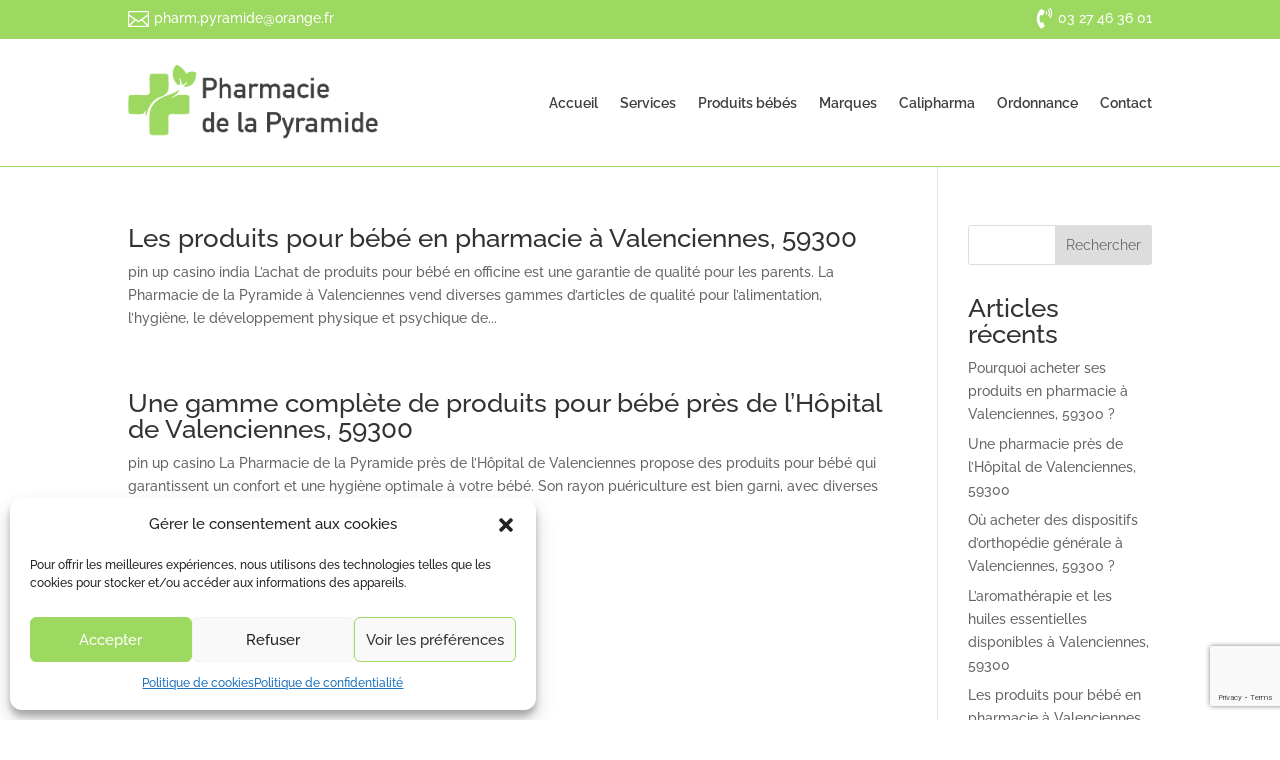

--- FILE ---
content_type: text/html; charset=utf-8
request_url: https://www.google.com/recaptcha/api2/anchor?ar=1&k=6LevdyEfAAAAAD1BD4VNfhecK2ep8565XkviX1_c&co=aHR0cHM6Ly93d3cucGhhcm1hLXB5cmFtaWRlLXZhbGVuY2llbm5lcy5mcjo0NDM.&hl=en&v=N67nZn4AqZkNcbeMu4prBgzg&size=invisible&anchor-ms=20000&execute-ms=30000&cb=vb7t18tk133c
body_size: 48610
content:
<!DOCTYPE HTML><html dir="ltr" lang="en"><head><meta http-equiv="Content-Type" content="text/html; charset=UTF-8">
<meta http-equiv="X-UA-Compatible" content="IE=edge">
<title>reCAPTCHA</title>
<style type="text/css">
/* cyrillic-ext */
@font-face {
  font-family: 'Roboto';
  font-style: normal;
  font-weight: 400;
  font-stretch: 100%;
  src: url(//fonts.gstatic.com/s/roboto/v48/KFO7CnqEu92Fr1ME7kSn66aGLdTylUAMa3GUBHMdazTgWw.woff2) format('woff2');
  unicode-range: U+0460-052F, U+1C80-1C8A, U+20B4, U+2DE0-2DFF, U+A640-A69F, U+FE2E-FE2F;
}
/* cyrillic */
@font-face {
  font-family: 'Roboto';
  font-style: normal;
  font-weight: 400;
  font-stretch: 100%;
  src: url(//fonts.gstatic.com/s/roboto/v48/KFO7CnqEu92Fr1ME7kSn66aGLdTylUAMa3iUBHMdazTgWw.woff2) format('woff2');
  unicode-range: U+0301, U+0400-045F, U+0490-0491, U+04B0-04B1, U+2116;
}
/* greek-ext */
@font-face {
  font-family: 'Roboto';
  font-style: normal;
  font-weight: 400;
  font-stretch: 100%;
  src: url(//fonts.gstatic.com/s/roboto/v48/KFO7CnqEu92Fr1ME7kSn66aGLdTylUAMa3CUBHMdazTgWw.woff2) format('woff2');
  unicode-range: U+1F00-1FFF;
}
/* greek */
@font-face {
  font-family: 'Roboto';
  font-style: normal;
  font-weight: 400;
  font-stretch: 100%;
  src: url(//fonts.gstatic.com/s/roboto/v48/KFO7CnqEu92Fr1ME7kSn66aGLdTylUAMa3-UBHMdazTgWw.woff2) format('woff2');
  unicode-range: U+0370-0377, U+037A-037F, U+0384-038A, U+038C, U+038E-03A1, U+03A3-03FF;
}
/* math */
@font-face {
  font-family: 'Roboto';
  font-style: normal;
  font-weight: 400;
  font-stretch: 100%;
  src: url(//fonts.gstatic.com/s/roboto/v48/KFO7CnqEu92Fr1ME7kSn66aGLdTylUAMawCUBHMdazTgWw.woff2) format('woff2');
  unicode-range: U+0302-0303, U+0305, U+0307-0308, U+0310, U+0312, U+0315, U+031A, U+0326-0327, U+032C, U+032F-0330, U+0332-0333, U+0338, U+033A, U+0346, U+034D, U+0391-03A1, U+03A3-03A9, U+03B1-03C9, U+03D1, U+03D5-03D6, U+03F0-03F1, U+03F4-03F5, U+2016-2017, U+2034-2038, U+203C, U+2040, U+2043, U+2047, U+2050, U+2057, U+205F, U+2070-2071, U+2074-208E, U+2090-209C, U+20D0-20DC, U+20E1, U+20E5-20EF, U+2100-2112, U+2114-2115, U+2117-2121, U+2123-214F, U+2190, U+2192, U+2194-21AE, U+21B0-21E5, U+21F1-21F2, U+21F4-2211, U+2213-2214, U+2216-22FF, U+2308-230B, U+2310, U+2319, U+231C-2321, U+2336-237A, U+237C, U+2395, U+239B-23B7, U+23D0, U+23DC-23E1, U+2474-2475, U+25AF, U+25B3, U+25B7, U+25BD, U+25C1, U+25CA, U+25CC, U+25FB, U+266D-266F, U+27C0-27FF, U+2900-2AFF, U+2B0E-2B11, U+2B30-2B4C, U+2BFE, U+3030, U+FF5B, U+FF5D, U+1D400-1D7FF, U+1EE00-1EEFF;
}
/* symbols */
@font-face {
  font-family: 'Roboto';
  font-style: normal;
  font-weight: 400;
  font-stretch: 100%;
  src: url(//fonts.gstatic.com/s/roboto/v48/KFO7CnqEu92Fr1ME7kSn66aGLdTylUAMaxKUBHMdazTgWw.woff2) format('woff2');
  unicode-range: U+0001-000C, U+000E-001F, U+007F-009F, U+20DD-20E0, U+20E2-20E4, U+2150-218F, U+2190, U+2192, U+2194-2199, U+21AF, U+21E6-21F0, U+21F3, U+2218-2219, U+2299, U+22C4-22C6, U+2300-243F, U+2440-244A, U+2460-24FF, U+25A0-27BF, U+2800-28FF, U+2921-2922, U+2981, U+29BF, U+29EB, U+2B00-2BFF, U+4DC0-4DFF, U+FFF9-FFFB, U+10140-1018E, U+10190-1019C, U+101A0, U+101D0-101FD, U+102E0-102FB, U+10E60-10E7E, U+1D2C0-1D2D3, U+1D2E0-1D37F, U+1F000-1F0FF, U+1F100-1F1AD, U+1F1E6-1F1FF, U+1F30D-1F30F, U+1F315, U+1F31C, U+1F31E, U+1F320-1F32C, U+1F336, U+1F378, U+1F37D, U+1F382, U+1F393-1F39F, U+1F3A7-1F3A8, U+1F3AC-1F3AF, U+1F3C2, U+1F3C4-1F3C6, U+1F3CA-1F3CE, U+1F3D4-1F3E0, U+1F3ED, U+1F3F1-1F3F3, U+1F3F5-1F3F7, U+1F408, U+1F415, U+1F41F, U+1F426, U+1F43F, U+1F441-1F442, U+1F444, U+1F446-1F449, U+1F44C-1F44E, U+1F453, U+1F46A, U+1F47D, U+1F4A3, U+1F4B0, U+1F4B3, U+1F4B9, U+1F4BB, U+1F4BF, U+1F4C8-1F4CB, U+1F4D6, U+1F4DA, U+1F4DF, U+1F4E3-1F4E6, U+1F4EA-1F4ED, U+1F4F7, U+1F4F9-1F4FB, U+1F4FD-1F4FE, U+1F503, U+1F507-1F50B, U+1F50D, U+1F512-1F513, U+1F53E-1F54A, U+1F54F-1F5FA, U+1F610, U+1F650-1F67F, U+1F687, U+1F68D, U+1F691, U+1F694, U+1F698, U+1F6AD, U+1F6B2, U+1F6B9-1F6BA, U+1F6BC, U+1F6C6-1F6CF, U+1F6D3-1F6D7, U+1F6E0-1F6EA, U+1F6F0-1F6F3, U+1F6F7-1F6FC, U+1F700-1F7FF, U+1F800-1F80B, U+1F810-1F847, U+1F850-1F859, U+1F860-1F887, U+1F890-1F8AD, U+1F8B0-1F8BB, U+1F8C0-1F8C1, U+1F900-1F90B, U+1F93B, U+1F946, U+1F984, U+1F996, U+1F9E9, U+1FA00-1FA6F, U+1FA70-1FA7C, U+1FA80-1FA89, U+1FA8F-1FAC6, U+1FACE-1FADC, U+1FADF-1FAE9, U+1FAF0-1FAF8, U+1FB00-1FBFF;
}
/* vietnamese */
@font-face {
  font-family: 'Roboto';
  font-style: normal;
  font-weight: 400;
  font-stretch: 100%;
  src: url(//fonts.gstatic.com/s/roboto/v48/KFO7CnqEu92Fr1ME7kSn66aGLdTylUAMa3OUBHMdazTgWw.woff2) format('woff2');
  unicode-range: U+0102-0103, U+0110-0111, U+0128-0129, U+0168-0169, U+01A0-01A1, U+01AF-01B0, U+0300-0301, U+0303-0304, U+0308-0309, U+0323, U+0329, U+1EA0-1EF9, U+20AB;
}
/* latin-ext */
@font-face {
  font-family: 'Roboto';
  font-style: normal;
  font-weight: 400;
  font-stretch: 100%;
  src: url(//fonts.gstatic.com/s/roboto/v48/KFO7CnqEu92Fr1ME7kSn66aGLdTylUAMa3KUBHMdazTgWw.woff2) format('woff2');
  unicode-range: U+0100-02BA, U+02BD-02C5, U+02C7-02CC, U+02CE-02D7, U+02DD-02FF, U+0304, U+0308, U+0329, U+1D00-1DBF, U+1E00-1E9F, U+1EF2-1EFF, U+2020, U+20A0-20AB, U+20AD-20C0, U+2113, U+2C60-2C7F, U+A720-A7FF;
}
/* latin */
@font-face {
  font-family: 'Roboto';
  font-style: normal;
  font-weight: 400;
  font-stretch: 100%;
  src: url(//fonts.gstatic.com/s/roboto/v48/KFO7CnqEu92Fr1ME7kSn66aGLdTylUAMa3yUBHMdazQ.woff2) format('woff2');
  unicode-range: U+0000-00FF, U+0131, U+0152-0153, U+02BB-02BC, U+02C6, U+02DA, U+02DC, U+0304, U+0308, U+0329, U+2000-206F, U+20AC, U+2122, U+2191, U+2193, U+2212, U+2215, U+FEFF, U+FFFD;
}
/* cyrillic-ext */
@font-face {
  font-family: 'Roboto';
  font-style: normal;
  font-weight: 500;
  font-stretch: 100%;
  src: url(//fonts.gstatic.com/s/roboto/v48/KFO7CnqEu92Fr1ME7kSn66aGLdTylUAMa3GUBHMdazTgWw.woff2) format('woff2');
  unicode-range: U+0460-052F, U+1C80-1C8A, U+20B4, U+2DE0-2DFF, U+A640-A69F, U+FE2E-FE2F;
}
/* cyrillic */
@font-face {
  font-family: 'Roboto';
  font-style: normal;
  font-weight: 500;
  font-stretch: 100%;
  src: url(//fonts.gstatic.com/s/roboto/v48/KFO7CnqEu92Fr1ME7kSn66aGLdTylUAMa3iUBHMdazTgWw.woff2) format('woff2');
  unicode-range: U+0301, U+0400-045F, U+0490-0491, U+04B0-04B1, U+2116;
}
/* greek-ext */
@font-face {
  font-family: 'Roboto';
  font-style: normal;
  font-weight: 500;
  font-stretch: 100%;
  src: url(//fonts.gstatic.com/s/roboto/v48/KFO7CnqEu92Fr1ME7kSn66aGLdTylUAMa3CUBHMdazTgWw.woff2) format('woff2');
  unicode-range: U+1F00-1FFF;
}
/* greek */
@font-face {
  font-family: 'Roboto';
  font-style: normal;
  font-weight: 500;
  font-stretch: 100%;
  src: url(//fonts.gstatic.com/s/roboto/v48/KFO7CnqEu92Fr1ME7kSn66aGLdTylUAMa3-UBHMdazTgWw.woff2) format('woff2');
  unicode-range: U+0370-0377, U+037A-037F, U+0384-038A, U+038C, U+038E-03A1, U+03A3-03FF;
}
/* math */
@font-face {
  font-family: 'Roboto';
  font-style: normal;
  font-weight: 500;
  font-stretch: 100%;
  src: url(//fonts.gstatic.com/s/roboto/v48/KFO7CnqEu92Fr1ME7kSn66aGLdTylUAMawCUBHMdazTgWw.woff2) format('woff2');
  unicode-range: U+0302-0303, U+0305, U+0307-0308, U+0310, U+0312, U+0315, U+031A, U+0326-0327, U+032C, U+032F-0330, U+0332-0333, U+0338, U+033A, U+0346, U+034D, U+0391-03A1, U+03A3-03A9, U+03B1-03C9, U+03D1, U+03D5-03D6, U+03F0-03F1, U+03F4-03F5, U+2016-2017, U+2034-2038, U+203C, U+2040, U+2043, U+2047, U+2050, U+2057, U+205F, U+2070-2071, U+2074-208E, U+2090-209C, U+20D0-20DC, U+20E1, U+20E5-20EF, U+2100-2112, U+2114-2115, U+2117-2121, U+2123-214F, U+2190, U+2192, U+2194-21AE, U+21B0-21E5, U+21F1-21F2, U+21F4-2211, U+2213-2214, U+2216-22FF, U+2308-230B, U+2310, U+2319, U+231C-2321, U+2336-237A, U+237C, U+2395, U+239B-23B7, U+23D0, U+23DC-23E1, U+2474-2475, U+25AF, U+25B3, U+25B7, U+25BD, U+25C1, U+25CA, U+25CC, U+25FB, U+266D-266F, U+27C0-27FF, U+2900-2AFF, U+2B0E-2B11, U+2B30-2B4C, U+2BFE, U+3030, U+FF5B, U+FF5D, U+1D400-1D7FF, U+1EE00-1EEFF;
}
/* symbols */
@font-face {
  font-family: 'Roboto';
  font-style: normal;
  font-weight: 500;
  font-stretch: 100%;
  src: url(//fonts.gstatic.com/s/roboto/v48/KFO7CnqEu92Fr1ME7kSn66aGLdTylUAMaxKUBHMdazTgWw.woff2) format('woff2');
  unicode-range: U+0001-000C, U+000E-001F, U+007F-009F, U+20DD-20E0, U+20E2-20E4, U+2150-218F, U+2190, U+2192, U+2194-2199, U+21AF, U+21E6-21F0, U+21F3, U+2218-2219, U+2299, U+22C4-22C6, U+2300-243F, U+2440-244A, U+2460-24FF, U+25A0-27BF, U+2800-28FF, U+2921-2922, U+2981, U+29BF, U+29EB, U+2B00-2BFF, U+4DC0-4DFF, U+FFF9-FFFB, U+10140-1018E, U+10190-1019C, U+101A0, U+101D0-101FD, U+102E0-102FB, U+10E60-10E7E, U+1D2C0-1D2D3, U+1D2E0-1D37F, U+1F000-1F0FF, U+1F100-1F1AD, U+1F1E6-1F1FF, U+1F30D-1F30F, U+1F315, U+1F31C, U+1F31E, U+1F320-1F32C, U+1F336, U+1F378, U+1F37D, U+1F382, U+1F393-1F39F, U+1F3A7-1F3A8, U+1F3AC-1F3AF, U+1F3C2, U+1F3C4-1F3C6, U+1F3CA-1F3CE, U+1F3D4-1F3E0, U+1F3ED, U+1F3F1-1F3F3, U+1F3F5-1F3F7, U+1F408, U+1F415, U+1F41F, U+1F426, U+1F43F, U+1F441-1F442, U+1F444, U+1F446-1F449, U+1F44C-1F44E, U+1F453, U+1F46A, U+1F47D, U+1F4A3, U+1F4B0, U+1F4B3, U+1F4B9, U+1F4BB, U+1F4BF, U+1F4C8-1F4CB, U+1F4D6, U+1F4DA, U+1F4DF, U+1F4E3-1F4E6, U+1F4EA-1F4ED, U+1F4F7, U+1F4F9-1F4FB, U+1F4FD-1F4FE, U+1F503, U+1F507-1F50B, U+1F50D, U+1F512-1F513, U+1F53E-1F54A, U+1F54F-1F5FA, U+1F610, U+1F650-1F67F, U+1F687, U+1F68D, U+1F691, U+1F694, U+1F698, U+1F6AD, U+1F6B2, U+1F6B9-1F6BA, U+1F6BC, U+1F6C6-1F6CF, U+1F6D3-1F6D7, U+1F6E0-1F6EA, U+1F6F0-1F6F3, U+1F6F7-1F6FC, U+1F700-1F7FF, U+1F800-1F80B, U+1F810-1F847, U+1F850-1F859, U+1F860-1F887, U+1F890-1F8AD, U+1F8B0-1F8BB, U+1F8C0-1F8C1, U+1F900-1F90B, U+1F93B, U+1F946, U+1F984, U+1F996, U+1F9E9, U+1FA00-1FA6F, U+1FA70-1FA7C, U+1FA80-1FA89, U+1FA8F-1FAC6, U+1FACE-1FADC, U+1FADF-1FAE9, U+1FAF0-1FAF8, U+1FB00-1FBFF;
}
/* vietnamese */
@font-face {
  font-family: 'Roboto';
  font-style: normal;
  font-weight: 500;
  font-stretch: 100%;
  src: url(//fonts.gstatic.com/s/roboto/v48/KFO7CnqEu92Fr1ME7kSn66aGLdTylUAMa3OUBHMdazTgWw.woff2) format('woff2');
  unicode-range: U+0102-0103, U+0110-0111, U+0128-0129, U+0168-0169, U+01A0-01A1, U+01AF-01B0, U+0300-0301, U+0303-0304, U+0308-0309, U+0323, U+0329, U+1EA0-1EF9, U+20AB;
}
/* latin-ext */
@font-face {
  font-family: 'Roboto';
  font-style: normal;
  font-weight: 500;
  font-stretch: 100%;
  src: url(//fonts.gstatic.com/s/roboto/v48/KFO7CnqEu92Fr1ME7kSn66aGLdTylUAMa3KUBHMdazTgWw.woff2) format('woff2');
  unicode-range: U+0100-02BA, U+02BD-02C5, U+02C7-02CC, U+02CE-02D7, U+02DD-02FF, U+0304, U+0308, U+0329, U+1D00-1DBF, U+1E00-1E9F, U+1EF2-1EFF, U+2020, U+20A0-20AB, U+20AD-20C0, U+2113, U+2C60-2C7F, U+A720-A7FF;
}
/* latin */
@font-face {
  font-family: 'Roboto';
  font-style: normal;
  font-weight: 500;
  font-stretch: 100%;
  src: url(//fonts.gstatic.com/s/roboto/v48/KFO7CnqEu92Fr1ME7kSn66aGLdTylUAMa3yUBHMdazQ.woff2) format('woff2');
  unicode-range: U+0000-00FF, U+0131, U+0152-0153, U+02BB-02BC, U+02C6, U+02DA, U+02DC, U+0304, U+0308, U+0329, U+2000-206F, U+20AC, U+2122, U+2191, U+2193, U+2212, U+2215, U+FEFF, U+FFFD;
}
/* cyrillic-ext */
@font-face {
  font-family: 'Roboto';
  font-style: normal;
  font-weight: 900;
  font-stretch: 100%;
  src: url(//fonts.gstatic.com/s/roboto/v48/KFO7CnqEu92Fr1ME7kSn66aGLdTylUAMa3GUBHMdazTgWw.woff2) format('woff2');
  unicode-range: U+0460-052F, U+1C80-1C8A, U+20B4, U+2DE0-2DFF, U+A640-A69F, U+FE2E-FE2F;
}
/* cyrillic */
@font-face {
  font-family: 'Roboto';
  font-style: normal;
  font-weight: 900;
  font-stretch: 100%;
  src: url(//fonts.gstatic.com/s/roboto/v48/KFO7CnqEu92Fr1ME7kSn66aGLdTylUAMa3iUBHMdazTgWw.woff2) format('woff2');
  unicode-range: U+0301, U+0400-045F, U+0490-0491, U+04B0-04B1, U+2116;
}
/* greek-ext */
@font-face {
  font-family: 'Roboto';
  font-style: normal;
  font-weight: 900;
  font-stretch: 100%;
  src: url(//fonts.gstatic.com/s/roboto/v48/KFO7CnqEu92Fr1ME7kSn66aGLdTylUAMa3CUBHMdazTgWw.woff2) format('woff2');
  unicode-range: U+1F00-1FFF;
}
/* greek */
@font-face {
  font-family: 'Roboto';
  font-style: normal;
  font-weight: 900;
  font-stretch: 100%;
  src: url(//fonts.gstatic.com/s/roboto/v48/KFO7CnqEu92Fr1ME7kSn66aGLdTylUAMa3-UBHMdazTgWw.woff2) format('woff2');
  unicode-range: U+0370-0377, U+037A-037F, U+0384-038A, U+038C, U+038E-03A1, U+03A3-03FF;
}
/* math */
@font-face {
  font-family: 'Roboto';
  font-style: normal;
  font-weight: 900;
  font-stretch: 100%;
  src: url(//fonts.gstatic.com/s/roboto/v48/KFO7CnqEu92Fr1ME7kSn66aGLdTylUAMawCUBHMdazTgWw.woff2) format('woff2');
  unicode-range: U+0302-0303, U+0305, U+0307-0308, U+0310, U+0312, U+0315, U+031A, U+0326-0327, U+032C, U+032F-0330, U+0332-0333, U+0338, U+033A, U+0346, U+034D, U+0391-03A1, U+03A3-03A9, U+03B1-03C9, U+03D1, U+03D5-03D6, U+03F0-03F1, U+03F4-03F5, U+2016-2017, U+2034-2038, U+203C, U+2040, U+2043, U+2047, U+2050, U+2057, U+205F, U+2070-2071, U+2074-208E, U+2090-209C, U+20D0-20DC, U+20E1, U+20E5-20EF, U+2100-2112, U+2114-2115, U+2117-2121, U+2123-214F, U+2190, U+2192, U+2194-21AE, U+21B0-21E5, U+21F1-21F2, U+21F4-2211, U+2213-2214, U+2216-22FF, U+2308-230B, U+2310, U+2319, U+231C-2321, U+2336-237A, U+237C, U+2395, U+239B-23B7, U+23D0, U+23DC-23E1, U+2474-2475, U+25AF, U+25B3, U+25B7, U+25BD, U+25C1, U+25CA, U+25CC, U+25FB, U+266D-266F, U+27C0-27FF, U+2900-2AFF, U+2B0E-2B11, U+2B30-2B4C, U+2BFE, U+3030, U+FF5B, U+FF5D, U+1D400-1D7FF, U+1EE00-1EEFF;
}
/* symbols */
@font-face {
  font-family: 'Roboto';
  font-style: normal;
  font-weight: 900;
  font-stretch: 100%;
  src: url(//fonts.gstatic.com/s/roboto/v48/KFO7CnqEu92Fr1ME7kSn66aGLdTylUAMaxKUBHMdazTgWw.woff2) format('woff2');
  unicode-range: U+0001-000C, U+000E-001F, U+007F-009F, U+20DD-20E0, U+20E2-20E4, U+2150-218F, U+2190, U+2192, U+2194-2199, U+21AF, U+21E6-21F0, U+21F3, U+2218-2219, U+2299, U+22C4-22C6, U+2300-243F, U+2440-244A, U+2460-24FF, U+25A0-27BF, U+2800-28FF, U+2921-2922, U+2981, U+29BF, U+29EB, U+2B00-2BFF, U+4DC0-4DFF, U+FFF9-FFFB, U+10140-1018E, U+10190-1019C, U+101A0, U+101D0-101FD, U+102E0-102FB, U+10E60-10E7E, U+1D2C0-1D2D3, U+1D2E0-1D37F, U+1F000-1F0FF, U+1F100-1F1AD, U+1F1E6-1F1FF, U+1F30D-1F30F, U+1F315, U+1F31C, U+1F31E, U+1F320-1F32C, U+1F336, U+1F378, U+1F37D, U+1F382, U+1F393-1F39F, U+1F3A7-1F3A8, U+1F3AC-1F3AF, U+1F3C2, U+1F3C4-1F3C6, U+1F3CA-1F3CE, U+1F3D4-1F3E0, U+1F3ED, U+1F3F1-1F3F3, U+1F3F5-1F3F7, U+1F408, U+1F415, U+1F41F, U+1F426, U+1F43F, U+1F441-1F442, U+1F444, U+1F446-1F449, U+1F44C-1F44E, U+1F453, U+1F46A, U+1F47D, U+1F4A3, U+1F4B0, U+1F4B3, U+1F4B9, U+1F4BB, U+1F4BF, U+1F4C8-1F4CB, U+1F4D6, U+1F4DA, U+1F4DF, U+1F4E3-1F4E6, U+1F4EA-1F4ED, U+1F4F7, U+1F4F9-1F4FB, U+1F4FD-1F4FE, U+1F503, U+1F507-1F50B, U+1F50D, U+1F512-1F513, U+1F53E-1F54A, U+1F54F-1F5FA, U+1F610, U+1F650-1F67F, U+1F687, U+1F68D, U+1F691, U+1F694, U+1F698, U+1F6AD, U+1F6B2, U+1F6B9-1F6BA, U+1F6BC, U+1F6C6-1F6CF, U+1F6D3-1F6D7, U+1F6E0-1F6EA, U+1F6F0-1F6F3, U+1F6F7-1F6FC, U+1F700-1F7FF, U+1F800-1F80B, U+1F810-1F847, U+1F850-1F859, U+1F860-1F887, U+1F890-1F8AD, U+1F8B0-1F8BB, U+1F8C0-1F8C1, U+1F900-1F90B, U+1F93B, U+1F946, U+1F984, U+1F996, U+1F9E9, U+1FA00-1FA6F, U+1FA70-1FA7C, U+1FA80-1FA89, U+1FA8F-1FAC6, U+1FACE-1FADC, U+1FADF-1FAE9, U+1FAF0-1FAF8, U+1FB00-1FBFF;
}
/* vietnamese */
@font-face {
  font-family: 'Roboto';
  font-style: normal;
  font-weight: 900;
  font-stretch: 100%;
  src: url(//fonts.gstatic.com/s/roboto/v48/KFO7CnqEu92Fr1ME7kSn66aGLdTylUAMa3OUBHMdazTgWw.woff2) format('woff2');
  unicode-range: U+0102-0103, U+0110-0111, U+0128-0129, U+0168-0169, U+01A0-01A1, U+01AF-01B0, U+0300-0301, U+0303-0304, U+0308-0309, U+0323, U+0329, U+1EA0-1EF9, U+20AB;
}
/* latin-ext */
@font-face {
  font-family: 'Roboto';
  font-style: normal;
  font-weight: 900;
  font-stretch: 100%;
  src: url(//fonts.gstatic.com/s/roboto/v48/KFO7CnqEu92Fr1ME7kSn66aGLdTylUAMa3KUBHMdazTgWw.woff2) format('woff2');
  unicode-range: U+0100-02BA, U+02BD-02C5, U+02C7-02CC, U+02CE-02D7, U+02DD-02FF, U+0304, U+0308, U+0329, U+1D00-1DBF, U+1E00-1E9F, U+1EF2-1EFF, U+2020, U+20A0-20AB, U+20AD-20C0, U+2113, U+2C60-2C7F, U+A720-A7FF;
}
/* latin */
@font-face {
  font-family: 'Roboto';
  font-style: normal;
  font-weight: 900;
  font-stretch: 100%;
  src: url(//fonts.gstatic.com/s/roboto/v48/KFO7CnqEu92Fr1ME7kSn66aGLdTylUAMa3yUBHMdazQ.woff2) format('woff2');
  unicode-range: U+0000-00FF, U+0131, U+0152-0153, U+02BB-02BC, U+02C6, U+02DA, U+02DC, U+0304, U+0308, U+0329, U+2000-206F, U+20AC, U+2122, U+2191, U+2193, U+2212, U+2215, U+FEFF, U+FFFD;
}

</style>
<link rel="stylesheet" type="text/css" href="https://www.gstatic.com/recaptcha/releases/N67nZn4AqZkNcbeMu4prBgzg/styles__ltr.css">
<script nonce="ueKcnQsopp6WOyb5lJJWIA" type="text/javascript">window['__recaptcha_api'] = 'https://www.google.com/recaptcha/api2/';</script>
<script type="text/javascript" src="https://www.gstatic.com/recaptcha/releases/N67nZn4AqZkNcbeMu4prBgzg/recaptcha__en.js" nonce="ueKcnQsopp6WOyb5lJJWIA">
      
    </script></head>
<body><div id="rc-anchor-alert" class="rc-anchor-alert"></div>
<input type="hidden" id="recaptcha-token" value="[base64]">
<script type="text/javascript" nonce="ueKcnQsopp6WOyb5lJJWIA">
      recaptcha.anchor.Main.init("[\x22ainput\x22,[\x22bgdata\x22,\x22\x22,\[base64]/[base64]/MjU1Ong/[base64]/[base64]/[base64]/[base64]/[base64]/[base64]/[base64]/[base64]/[base64]/[base64]/[base64]/[base64]/[base64]/[base64]/[base64]\\u003d\x22,\[base64]\\u003d\\u003d\x22,\x22w4PDiD93w6DCtiLCmShdfTXCncOiVEvCp8ODWMOzwqUNwpnCkWZjwoASw5diw6HCpsO8X3/Ch8Kbw6HDhDvDp8OXw4vDgMKkdMKRw7fDlzopOsO3w4ZjFmk1wprDizfDqTcJOXrClBnCjFhAPsO+DQEywqI/w6tdwojCqwfDmgDClcOcaFR0d8O/ZBHDsH08Jk0+wqLDgsOyJzNeScKpTMK+w4Izw47DvsOGw7RrLjUZHH5vG8O1e8KtVcO9FwHDn3/[base64]/DiwFJbxLCiW/[base64]/eDjCq8K3w7EeaWR+A8Kyw4jCpAMfIhZyGcK6w67CucO2wqfDusK+FsOyw4XDrcKLWHTCvMOBw6rCvMKowpBeQcOswoTCjlTDoSPClMORw7vDgXvDmUgsCUwEw7EUH8OWOsKIw6F5w7g7wpLDhMOEw6wUw6/DjEwIw54LTMKOMSvDghxgw7hSwoxlVxfDrgomwqAtbsOQwoU4LsOBwq82w69LYsKhX24ULMKPBMKoXXwww6BPXWXDk8OvIcKvw6vCpCjDom3ChcOEw4rDiHl+dsOow7XCgMOTY8O0wpdjwo/Dj8OtWsKceMOBw7LDm8O5OFIRwoAMO8KtJcOww6nDlMKFLiZ5acKaccO8w4AywqrDrMO3DsK8esK8BnXDnsKNwrJKYsK1PSRtHsO8w7lYwo0YacOtMMO+wphTwpEyw4TDnMOQcTbDgsOlwo0PJx7DnsOiAsOae0/Cp3XCvMOnYVYtHMKoEsK2HDoJRsOLAcO1b8KoJ8OlCxYXDlUxSsOcARgfQQLDo0ZMw61EWQpRXcO9Y0nCo1tkw4Rrw7RXZmpnw7rCtMKwblB2wolcw6pVw5LDqQrDmUvDuMKkQhrCl2/CncOiL8KEw7YWcMKIBkTDscK2w6TDsXrDnHrDr0k+woDCj27DgMOxTcOtTzdFF1/[base64]/ChsKYJw02JsKswpzDrwgkdSUmQcKzLcKCPWHCgnLCksOAfnPChMOyFcO/[base64]/[base64]/CvCDDhH4yw4o9HcKIw6nDgQ7CqcKBbsKMaCbDgcO2YUN0wpDDn8KpTW/CgRF6wofCi1EuD0tiP25jwqZ/[base64]/CjcOAwoYmGMK3cQzCusKswrLDjHBTH8KQADvDhEDCl8OKemsGw5BoA8OVwrzCokVZJFxBwpHCmCPDgcKpw77CnQHCs8OsBhHDrEMYw7t+w7LCvXPDhMO2wqrCvcK4TWkmC8OLcH0cw53DncObSRsLw7MRwp/Cg8KPSUkdPcOkwoMDOsK9Ng8/[base64]/CiU15w7Z5SsObwq3Dp0wBwpwYwqjDnRnDsjxXw4bCokTCgiUUFcOzIjnCoyhiGcOWTFAkFcOaJcKjRhbChDrDj8KAdHx7w6QFwpIYGMKkw6vCgcKrc1XCqcO+w4EEw54Lwo5BVQ7CoMOFwosxwoLDgwPCihbCucOxHcKmYiJlVylTw7fDmBk/[base64]/CnzDDnsOLw6BDwpPDqcKjP8K8w5I+dkgmC3TDhsK0GsKRwpLCsF3Dq8KxwonCt8KXwrfDoysJPBTDigvDuF0qGxAFwq9wXsKZFgpMw5HCoD/DknnCvcK+PsKIwrQYdcO/[base64]/DkQERwqFyWMOEwqTDusKQW8OZw5cpw4/CoH93Gi88D3coHlrCuMOJw6wBVWvDn8OEPh3CqnVGwrPDgMKTwoHDkcK5XTlyAyFObEpSbQvDqMO2EFcPwrXDtFbDr8K/PSNRwpALw4gAwr3CrMOTw7xBRXJoK8OhYDUOw5s8fcKncUTCvcKyw7AXwrPDucOxNsKYwrPClRHCtXl3w5HDicOtw6PCs3DDgMKhw4LCqMONNMOnPsKbd8Ocwp/DqMOaQ8KRw6jChcOVwqd+RRjDokXDvl1fw4VICcOHwoJ8KMK4wq13M8KCEMK/[base64]/Cnnsowp81BBBww4TCvMK/[base64]/NzwiOMKUYGIaw68Nw5vChCENRS7CnTLDkcK7VHwmw4JxwrZaGsO0CWBdw4DDicK4w4Ayw73DuFTDjMOABxwbRRQSwokfA8OowrnCiQEhw63CvSk7ZyHDvMOXw6TDpsOTwoUMw6vDrjRKworCjMOmFMOlwq5NwoLDmg/Dn8KVGn5FRcKQwpc0YFUzw7YlKkoTMMOhGMOqw5vDhcKxChBgJjc2BsOOw4NCw7BvNSzCsTMkw57DlWkKw7k8w4/CmUEBSHXCnsOHw5xvGcONwrLCiV3DocO/wovDgsO8e8O4w7DCt1kxwrxCT8K9w6LDoMO8EmIiw7TDm2LCucO4FQjCjcK/woTDkcOOwoXDqDTDqMKYw4zCrXwgIlRTFT92OMKMNU8+Rit7DQLDoiPDmBp0w4rDpA0RFsOHw7YpwpDCqSfDgy/Co8KBwrl5b2dqVsKSaAPCgcOPIAjDgsOGw7sew60sJMKuwol+ecOUNQpzc8KVwqjDqg47wqjCoy7CvnTCi07Cn8K+woN2w7zChSnDmDRKw5Mqwq/[base64]/DsxnDn0FxYjnDhSUfLMKGwqTDmMONTFzCsHo1wokhw7oywprCjTciViPCpsOlw5EzwoTDocO0woRqTVB4wq/[base64]/UBUsYRxuwrt4D8K8PsOZWnNUU8OwWzjCiiTDkyXCkMOswqPCo8KLw7l5wrAWMsOtDsKqDnZ9wptJwod0IQrDj8OqLEN7w4zDkmXCkA3Cj1vCkDvDuMOGw4d9wq9Qw7RZTAPCjEzDmTDCvsOlST0/W8OSR0kjTVvDtzowEh3CuX5BJsOVwoMKHAMWVm/Dt8KaBxVvwqHDrSjDhMKdw5ooI1HDocOWM3PDmDQ6WcKCCEYlw4bDsEvDv8K3w6p6w6wWBcOJI2HDpsKUwqcwWXPDsMOVblLDr8OPBcOHwovDnQ8/wrfCsV14w6woNcK3F1XCmWbDkD3ClMKhCsO4wpggd8OlOsOEDsODMMOYT0fDuBV5T8K/TsKNeCgiwqzDh8O3wrENLMOCZH7DpsKTw4XCm10/XMOlwq1Ywqwgw6rCtz4cTcKxwotwQ8OUwpE+fXlgw4vDpcKFDsKLwqXDqcK/[base64]/DjsKmw6gSwpzDvsO6wo3Doz4OFSwCwpFmwrA3SSfCkhZdw7LCjsKsCRYAXsKqw6LChiY8wqZ8TsOyw4ocWijCk3vDgMO9FMKJUn4PFcKIwqg4woTCgiNbMH4XIgJgwqbDhUQ2w4cVwqZAMG7CocOKw5TCrBxHV8KOD8O7wrIAEmZMwpIGG8ORa8K/On5LYWrDu8KPw7nDjsK4J8O7w67CvC8iwr/Dg8K1R8Kfw4x8wofDjzgpwpfCsMK5esOiGsKIwpTCkcKEF8OCw6hFw6rDi8KqaRA6woTCgiVKw6FbPUhbwqvDkgXCvV/[base64]/DsBXCrBDDgFREw5IHwrzCkMOXw7pfEMKLVMOkw6bDpcKKJsKvwrrCsVTCqkfCkTzCi1Frw6lcYsKrw5NOZ2wHwrnDgnNnUR7DgD3CrcOqTUR0w5bCpADDmGpqw6JbwpDCisOfwrpgdMKYLsKaQsO5w64vwrbCvRcVAMKkPMO/w5PClMKGwqfDnsKcSMOyw6TCncOFw6zCgsKVw64OwpB1Tz9qY8Kow53DtcOwHFRcJFwew4p9GiTCksOSPcODw6/[base64]/[base64]/CpjxCccKXwqk/GSLDlysNDMK/w5/[base64]/DuMKrAHElJSEYw5LDghhXwr/DvMKheQHCi8KIw4nDv2bDpljCk8KmwpTCmMKgw4cxRsO8wpTCkBvCtlnCtXnCiiNhwowxw6zDkR/DkBYlR8KqZsKuwrt2w44wCRrCpwVQwrhSBcKGMQxBw4UawqpTwq0/w7jDn8Ovw4LDqcKSwoEfw5Jww4LCk8KnQSXDrMOcLcOLwqZMUMOfZC4ew4VxwpnCp8KmNQxIwrINw77ChkNkw7NMAg9aI8KEClXDhcO4wrDDkT/[base64]/Dk3hTecOjw77ClcKPw5/CkgPDsksYUmYgEV9dUm/DrEbCusKHwrzCrMO7O8OIw6/CvsOAP0vCjWrDhWHCjsOdCsO4wqLDnMKQw5bDrMKxLzNvwo52wp/CgnVfwqrDpsOww6MywrxBw5nCl8OeXB3DsA/[base64]/[base64]/DscK/CG84IsK6bMODw5jDjcKTeMKxEsOTwrJoNcKzZ8OXc8KKDcOeQsK/wo3CoDk1wp1naMOtelFcFcK9wq7DtwDCjgFrw53Cn1jCs8Ogw6rDhCrDrcKWwrrDhcKeXcO3HQfCm8OON8KTAQdKXGZBcRrCmFRtw7TDu13CuWvCksONVcOnfWgmJzHDr8KQwog6PzfDmcOIwpPDnMO+w48YM8K7w4B1Q8K5L8OhWMOowr/[base64]/DqzLCl1DCo04ww7g2woUMw5tdwoTChzYTw4ZLwovCicOMIMK4wpMWNMKNw5bDnCPCr3tEGV58dMKbTxLCq8Kfw6BDRBfDkMKWAsOwAi8vwrtdXSw8NB4zwrNgSGANw5ggw5sGY8OBw49iXsOVwr/CjFVQY8KGwojCsMOydMOyXsOSdnXDgcKKwrYOwppEwr5RTMOuw41KwpbCpcK6OsKpK0jCksK2wovDo8K1NcODQ8O6w6QXw4whahssw4rDocOMwobCgDnDncK8w4V0w5/CoGLCmEV5A8KVw7bDswVVdU3Cm10sEMOvIMKnJ8KjF0vDijZRwqzCk8ORMVTCrUgtY8KrBsKgwqIBbUXDu0lkw7DCmBJwwp3DiR47dsK7RsOMNnnCu8OYwoHDsATDu1szI8OYw4HDmMO/[base64]/wpkHIBTCtxV4fyUiM8KWTlnDssO2AWnCqW4zGlB1w6YowoLCpQkpw6oMExPCuSg/[base64]/DnlV+woIKw7gKw5l6U2pcZUdvccOXQQ7CslXDnMOHfV4twrXDjcOFw60zwo7DvncfdyU/[base64]/Dk8KoQ11+w5fClMKowqXDpcOWNFnDuiJsw73DuCIqO8OWKFUhTEvCniLCiQdJw7ApH3pmwrpUbMOQD2Y+w6vDpzTDlMKaw69Nw5PDicOwwr3DrDs6E8KQwrnCt8KoR8KRahvClQnCtHXDqsO/KcKswr48w63DtToVwq5LwpnCp3kDw6rDrVzDksO3wqbDoMOuf8KKcltaw4/DiQElN8KywpkVwrFQw6BjPwo3WsK0w7x0ERx/w6xkw6XDqFQbX8OGehEKFSPDgQbCvyZBwrsiw4DDrsOafMKecFIDUcOmNMK/wrAlwo88LCfDjHpnFcKbZljCqwjDucO3wpo9YMKjb8O8w5h4w4l1wrXDgD9hwoshwolpF8K6JlU3w5XCsMKTNDbCmsOWw7xNwptzwqokd3rDt3zDvHLDhw4rHBh3ZMOiLMK0w4gWNgXDvsKaw4LCisKAO3rDjDnCicOVDsO/EQ/CocKMw54Xw7scworDnXYnwr/Ci1fCn8KiwrQoNEFkw7gMwpbDiMOoUj3CiCrCsMKCMsOZWTIMw7fDjz/CnHISWMOhw7lbRcO/SlVmwpkxSMOkZsKVVsOYCkQpwoM1w7TDiMO2wrzDhcOrwq1Gwp7DtMKTRsOZQsOJMSfCimbDilDDjncjwpHDt8O7w6c6wpvCg8KsFcOIwpRQw4TCtcKiw7HDvcKOwpfCuVLCiDHCgn9ULcOBF8KFRFZ0wpt2w55nwo3DjMOyP0/DiX1bEsKJOgHDghASHMO3woTCgMOUw4DCksOGUkjDp8K+w61Yw4/DiHvDjzAowqTDjXEmwqLCo8OpXMKzwrnDkMKAKi89wp/Cnl0+MsOVwqUiQcOYw70dX1ldD8OndMKCYUTDuyl3wqoVw6fDkcKLwrArUMOhwpfChcOIw6HDgVbDlQMywpLCu8KBwpPDqsOzZsKewokOLHVnc8O9w7/[base64]/w4jDoMO0woLCgE8iN8KMwpkENGJ1KcOXwpzDmMKqwo1ocABOwpEVw6fClSXCuT9hIsO2wqnCvFXCssKdQMKpaMO/woURwqhxQ2Ibw7DCpSbCgsOWNcKIw7Jmw6cEDMO2wrMjwrHCkAYBOBhUGXAZw6AmT8KNw4dww4fDhcO0w6s1woTDuWTCrcKLwonDkQnDiAAVw44HI1PDlER7w4nDphfCgwnCr8O8woPClcKiK8Kbwr4VwrQrKmJXblt8w6N/wr7DmmXDhsOOwpjCnsKEw5fDs8KbaApUMx5HMlo9XmvDpMK1w5oJw6EOY8KbW8OAwoTCk8KlRsOVwonCo09SM8OqB0jCtX4xwqXDlgLCkXdsccO3w4Avw5TCrlI+FB/DjcKLwpcbDsODw6HDv8ODZcO5wrQcXS7Cs0/[base64]/ClcKyA8K3GGzCl8KTAMOPwrbDhsO1woUmw4TDp8K1woFUKGkkwo3DlsKkWFTDusK/c8O1woc0AcK1XVVcMB3DrcKOeMOUwpHCpcOSX1HCjh7Dm2rCsSNzQcOFV8OxwpLDncOfw79OwoBkbTtmcsOiw44XTMOyfTXCqcKWNFLCjz81cEZ4c1TCrcKlwo8CBCbCksK/J0XDngfCmcKOw4BeKsO6wpjCpsKgP8O+IF3DrsKywpMVwoPCjMKxw6LDkETCvGYnw58AwrYfw5TCrcKzwobDk8O+EcKCHsOww79OwoHDvMKCwoJVwqbCgCJYGsKzE8ODd33Cr8K5HV7Cp8Oow68Iw4hiwokQC8OXdsK+w4cNw4/Chy3CicKwwq/CksK2DjpLwpEGQMKpKcKIUsKcN8OBWyrDtBtAwqvCj8OBwpjCghVtWcKGDhs5ZcKWw5BtwphpaXHDlQ14w790w4PCn8Kbw7gVK8OowoPClcO/BkrCk8KYwp09w6xRw5geEMKmw5VAw541LC3DvzbCm8Kww7Uvw6Idw5vCncKPNcKFXCLDmcOCAMO+I37CtMKXAAjCp3R1SybDlUXDiGwGfMO7FsKZwqzDrcO+S8KSwr5xw4k6TUk4wpYxw4LClsOzY8OBw7AdwrQbEMK2wpfCusK/wpwiE8Kkw6RZwo/CkxvCr8OQwpjCqsO8w7ZyFMKTfMKcwqjDsznCgcKwwq01bCEJb2rCvcKlCGptNcOCcTjCk8OJwpTDpgQFw7/DqnTCrQzCtTdIf8KOwpDCvFZQworDiQJywpLCoE/CpcKJBXYhw5nCrMKQw7LCg0HCrcK9RcOWZT9UGwdaFsO9wr3DjB5FBxfCqcOywrrDgsO9QMKfw5gDTzvDp8OmbQE9wq7Cr8OVw69qw6JYw6LDm8OyXVVARMKQOcKww6DDp8OuSMOOw4AuJ8KxwobDuwxiXcK/Q8OoBcOdCMKvMCrDrsKPe1RzfTVDwr9UOA9GDsK8wqdtWDhuw68Xw5XCpS3Djml3wocgXz/Cp8KvwoE0EsOpwrYMwqjDoHnCrityAV3CjMKTO8KtM1LDmmXDqTMuw7nCuFpIJMODwoJEUG/DgMOuwq/[base64]/CoWnDkGMcwpvCi8KrRcOgdcO8EcOLX8OSNMKyb8O2Ay1yd8OnBgVLMn8vwqp4G8O5w4rCn8OAwrTChUDDlg3CrcOeS8KLPn5Ew5ZlE3YsXMKOw5ctDMK9w6HCs8OgbFYeQMK0wrPCmmRJwqnCpgTCkQwsw415Nihtw5rDqVUcWz3CrG9ew6XDu3fChkELwq9wS8O/wp3DvjLDjcKMw5I1wrLCsFAXwo9OUsO6fsKQY8K5c1vDty9lIVE+IcO4AxU0w7bChXfDmsKgwoPCvsKXUCgUw5tfw4FScHwtw4vDoTTDqMKDNFfCvh/CpmnCu8KXO3k/NVs9wpTDjsOYacKiw5vCtMOfJ8K7WcKZXjLCgsKQG2XCjcKTID00wq4qRh1rwqxhwr1Zf8Ofwr9Nw63CrsOMw4EIPkPCtFBIK2/[base64]/CgikxUcOzwqBqWMOxHgzCpCzDjG4LZsKrB2fCvSYyAMKrCsK5w5jCtjTDjSAewoETw4phw6VvwoLDlMOzw6XChsKPckDCgiYrXX5yChwewrUfwoc1wqcCw5VjISHCtAbDm8KAw4EHw79Sw6TCnkg8wozCrwXDr8OLw4fCsnrDvhPCjsOhGD9jD8ONw4d/wovCtcOiw404wrh8w4ASR8O2wpXDtsKODybCkcOowrQGw73DljRbw5HDtsK6LnBjXRnCtiEQeMKEeD/Dj8Kewr/DgyfCmcOWw5/CjsKlwpILXcKraMKAJMOAwqXDo3EywptCw7rCukgmDsKqNcKTWhzCrUYFFsK+wrnDm8OLTXAfP2vCu3XCu3bCmEEpNMO6ZcO4WHPDt2HDqSfCkmzDp8OvecO+wojCs8K5woVbJXjDu8OAFcOpwq3CrMK1NMKDWC5LRHXDrsK3M8O/[base64]/DnsOcwpzCu28TVTRmw4zDhFfCuxRnHVRIw5rDnzFLCTlDOMKoasOrKDXDlsKJYMOpwrIhelk/wpbCg8O9fMKgPiEhIsOjw5TClD7Cu1wWwrjDu8Oyw5rCjsOpw4vDr8KFwp0+woLCsMOfEsO/[base64]/[base64]/[base64]/[base64]/DtsOfw57CtzbCl8O8b8KrEsOAwrA0W8OmbD0MSFsIVhHDo1fDt8KmZ8O6w6PCi8KGQRTCs8KgQSrDt8KcMjgnA8KuaMOswqLDozfDrMKbw4/DgsOKw4zDh3hHdTcjwow0Z3bDvcOFw4k5w6sJw5VKwqXDgcO4Gg94w7FAw6nCq2fDocOOMcOpL8KgwqDDh8ObVF8jwq4aRHQrGcKJw5nCmgfDlsKNwqUnV8KlOho5w5bDm1nDqi3Dt2vCjcOxwp5ZW8O/wr/Ct8KxQ8KvwqBMw63CvELDk8OKUMK8wrcEwpUdVW1UwrbCh8OWaUpSw6Vuw63CgidPw5oaPgccw4g8w7PDicOUG0ITQx7DksO2wr13ecK/[base64]/wqnDnEFkw4jCvsOJN8K5wqMsRMKcwoZfw5gbw5nDlMK4w6c1OsODw4vDhsKww4BcwpjCssO/[base64]/wrHDjifDtTJGHsOTBcOfw5QLB8O9wqjCnMKnwrLDtMODTS9kR0DDu3vCkcKLwobCgxBPwp7Cq8OBGlXCtsK7XMOeF8O4wonDsx/CkAljSnbCiE1BwrzDgTc6IcOzHMO9XCXDiVHCjjgMQsO3Q8OqwpfChDsew6DCrcOnwrpXDV7DtD9XQDfDliVnwpfDlFfCqFzCnhFFwpgswqbClGFwHhQSc8KqYV4PLcKswodcwpIXw7IkwrwvbxLDvD13GMODcsK/w6TCscORw4TCgEgmTcOvw78mc8OSBVondkwnw4Mww4piwr/DuMKEFMO8w5fDt8OSTkQXDgXDgMOyw48bwqhfw6DDkj3CpsOSwrhUw6LClx/CpcO6BBIsLEzDv8OIWXYJw5nCs1HChsOGw7Y3EUwew7Mcb8KAGcOQw6lTw5oKEcO4w4/DocOxGMKxwqRJGCPDl0hAF8KCQB/CpVwUwpDCjkc4w7pBOcKYZEPDuRnDisOcRFTCqlMAw6lSTsKeI8KpaRAEVFDCn0HCssKZC1jCv03CoUB2MsKmw7gDw5XDlcK+dCtpL28RBcOCw5XDssOFwrTDiUt+w5FicH/CusKTDjrDqcODwroLCMOXwqnCgjILccKPAn/DmCnClcKYeyxuw5dkTkXDqRtOwqfCpQPDkn5Hw44sw5vDrXk9CsOqR8KvwpApwp81wqEZwrPDrsKjwozCtj/DhsOAaDPDlsOyPcK7Sk/[base64]/[base64]/[base64]/AcKXcwDCi8OxUVPDusO7e8KzUwHDpxdWH8KZw4nDh3PDocOVFG8iwqchwoU8wrpqD3FPwql9w6rDqDJQJMKRTsKtwql9KEkZCWLCkD0Ew4PDoDzDncOSYVfDvcKJCMK9w4LDo8OZL8OqSMOTOXfCoMO9EQ8Zw5w7fsOVOsOtwrvChR4RLQ/Duz8rwpJrwrk2OQ0PMsKNWsKHwoofw7sfw5ZFe8Kwwrd6woFBQMKJVsOHwpo1wozCg8OtN1V5GzDCl8OgwofDj8O0w6LDgcKAwp5LfWnDuMOGZsOPw4nCliRQcMKBw5FAP0fDrcOkwqXDqB/DucKiGSvDkhDCh3JuUcOgVgfDvMO2w5olwoPDkGAUAzM8NsOXwrMRT8Oow5tOS1HCmMOxflTDqcOcw5FZw7nDtMKHw5MPTQYpw5XCvBkbw6lEWTsXw4DDp8KBw6/DgMKwwrt3w4bDhwo1w6TDicKNTsOlw6BrWcOuKCTCiHHClsKzw6bCr1hCesO7w4IRSHAgI3DCksOeRlzDm8K0w5tHw4AbaSnDjgU7wo7Dt8KXw5jCvsKnw7hcWXoZDFkOUSPClcO5cUN4w5DCvgPComwjwoEywqA7wq/DlMO1wrxtw5PCucK5wrLDjgnDljHDhCVKwqVOAHfCnsOkw5nCt8KTw6TChMO+acKzf8KDw43Cu3rDicKXwo1EwozCvlVrwofDpMOhFRU6woLCgXHDvifCucOtwoPCvmAbw799wrnCmcO0FcK/[base64]/DjcKRwoAKdlloIV8pwqvDkMOqay/DoQgeWsOkw65kw6Qjw4heG3LClsOXE23CtcKOKMOew57Dkjl+w4/ChntDwpo2wozDnSvDj8OPw490GsKJw4XDkcO0w5rCkMKVwp9EeTXDmjtYWcObwprCn8Kgw4fDpsKFw57CicK2McOuXlHDtsOQw7IAB3pfPMOrZW/DhcKWwpTCs8OcScKRwo3CkWHDvsKAwo3Djml5wpnCjcKDMMKNE8OuXydoHsK1MGBfInvCj0lQwrVSBARwVcOdw73DgH/Di0bDlMKnJMOzZMOgwpvCvcKrwpDCtHUmw4p4w4t0Ukkawp/[base64]/DrT/DlB0VFElYEQ4Iw4pIw5LCtMOOwqHDlcKwQ8ORw5cCwoEvwpURwovDosOewpPCuMKdbcKVBgMTSnJ6XcOUw4tjw7gtwqUIwpXCoQUARHJXQcKFJMK3emjCg8OEVDllwoPCncO3wqLDmEHDqHTCmMONw4zCuMKHw6M8wo/DtsOAw7XDrQ1CBsONwrDDkcKnwoEaZsOLwoDCvsOkwpZ+K8OFGX/CsEElw7/Cm8O5GR/CuzxZw6VRJw9qTEvDk8OyQzQcw6lswqsoczVya1YSw6TDj8KEwplfwqgkCk0resKuCBRzL8KPwoPCk8KrZMOSesOow7LClsKoKsOvH8K4wp0dwrpjwojCgsKowrkmwoBYwoPDucKBcMOcQcObf2vDqMKLw6hyKADDssKTGFXDjGXCtkbCpC8qKg/[base64]/dQPCgS3CnsOrS8OMwpcyfEHDu8OyNTU8w6rCisKpwofCkMKjI8OlwrlYHn3Cm8OrKlU6w7zCp0DCq8K/wq/[base64]/UsOiw4NfwqLDiHvDhMKJJcOfU8KtaE16wpppbjlOfElMw5kFw5/[base64]/CtQw3Q8Opw4x2w47DlEzDom3CmQsRMmTDvnLDt2Ynwo4CfW7Ch8Ovw73DmMO7wropKMKkMcO2C8OHQcKwwqVpwoM1IcOmwpkDwq/[base64]/[base64]/Dp8Oiw7DCgSXDtjgFCRHChCB6DXjCuMO8w41owpTDlsKMwp/DgBIfwpY7HmXDizIIwojDoxHDq05EwrvDtwfDmizCrMKGw4gAKMONM8KVw7TDucOMcmBYw5PDvMO2bDsqacO/SU7DtRoow7fDuGpyP8OGwoRwHm7DsGVqw53DpsOmwpkewrtzwq7Ds8KhwoBhIXDCnBhIwoFxw7bCgsOvVMOnw47DlMKcDQ19w6ALGsKsLknDuExZXlbCucKPYlrDu8Knw4zCkyl4wp3DvMOZwp4Zw5XCnMOyw5nCuMKzCcKYclZkZcOrwoIhFG/[base64]/[base64]/[base64]/[base64]/AcOpWjbCrsKbJxXCusO5GcOawpXDn0bClsKVwoTDiVjCrh3CpUzDrzwpwrQvw4c7U8O0wpUzXD14wq3Dkg/DkMOFY8K4FXfDvcK5w5bChWANwosCV8ORwq4Ww7JAIMKBesOjwql6fWsuF8KCw4FnSMOBw5zCvMOzUcK1B8Odw4DCk0A5YjwMw6gsSnrDnnvDtENUw4/[base64]/wpbCoMKSwpnCi1nDoCskXsOGA8O8MsOAVcO8F8KzwoI+wqRdw4jDmsOASCdET8Kpw4/CtkbDpUFmOsKMGyMhDk7ChUM8BVnDugrDv8OCw7XCmFx8wqfCjm8oZnBWVcKvwoIXw6l0w4dYKUfCtVYPwr1dfwfCiEfDkAXDrsOEwofDgAJGXMO/wpLDkMKKXlouDkcwwqlkbMOewqnCqWZWw5FTUAwHw5Now6XCnRcOTDJRw5pmWsOxVcOCw5/[base64]/Cs8KvEsOsC2jDsWjCiMK5VMKuwq1jwoDCvcKuCGLCtsO8ck1ow6dYQDnDr3TDgw3DgnXCoXIvw4Erw5MQw65Nw6IWw7zDg8O4CcKUCMKRw4PCqcOswo59TsKaCkbCucKiw5HDs8KnwogQHULCgF3CksOHFTkdw6/DoMKRVT/Cl1DDpRYbw4TCucOCexVSYVszwooNw4HCtiVDw7VJbcO9woQiw4kKw4jCtQpfw6d5wqXDg0lQOcK8AsORO0jDqWB/csOJwqF1wrTCgDFdwrxOwqUQdsKpw49iwqXDlsKpwoYEeGTCu3vCqcOQLWTCtcO/On3CqMKdw74tL2oFHwtIwqQSSsOXPH9WTUQJPsKOIMK1w6dCdD/DjzcAw6UGw4sCwrDCp0fChMOOA3MvAsK3NVpMO0rDpXhtM8Kyw4ovYcK5UEnCi28mLhbDlcOCw4zDh8Kaw5/DknDDtcKbB0PDhMOgw7vDrMKNw69sJ2Iwwr9qMMKZwplDw6grJ8KFcgHDoMK5w6PDi8OJwojDlAB2w44+EcObw7XDuy/Dr8OnG8O/w4FFw6Eqw4JBw5BiZlPDqmQuw6sIccO5w65+YcKwR8OjEjtfw5LDnBbCgV/[base64]/DrcKuwpRuw7wNLC5dw6JFw6/CnsKbGwtLTE7DiUHCr8KpwpLDkykgw682w77DlA7DsMKRw67CmVI7w7UgwpokRMKswrPDqzvDsWdqZXxkwqfDujTDgTLCuAxuwqTCuwPCm34cw4kMw7jDpy/CnsKpRMKMwojDm8OLw6AKRDd5wq5vHcKtw6nCuHfCgcOXw6YWworDncKEw53ClH1kwoHDowp8EMOnHxdkwoTDocOZw4nDsR9RUcK4IsOxw60HTMKHEndHwocAZ8Oew4Z7w4EDwrHChm4lw77Dn8KQwo3CvcKzERooCsOAGjHDnkPDhUNmwpbCvsKlworDhj/DhsKVARnCgMKhw7nCtMOoSCvCkw7CpwIFw7rCl8K/O8Kra8KEw5p8wrHDgsOuw7xWw7/CrcOew6HCnDLDmhV3UcK1wq1UPlfCisKIwpTCosOIwrPDmnLDsMOFwoXCnhXCuMOrw6nDvcKbwrBSNT8UCcOnwrlGwpR5L8OyWWsHRcKlK0DDncOja8KMwpXCrwvCh0ZgWksgwr7DjHJcUw/CscO7K37CisKew7J8FC7CvRvDi8Klw5Ayw7/CtsOcQwbCmMO8w4cSLsK8wr7DrcOkMg0uC3/[base64]/w7TDhi/Cr8Ohw4EHwogIG1vCusKODMOKdyXCqcK3MWzCh8O8woV/[base64]/w4YBE2XCpTjCjQJvwpo+w6kiwqFYw71FwpjCgAFUccOTw5bCrBJlwqbDkFjDrcKTIsOnw4nCkMOOwpjDlMOzw77Doy/Cn1FDw5zCsmFQGcOGw689woLCiCjCo8KScMOTwpvDiMOTf8K2wpBySmHDh8OzTChHOg5tEUgqbFXDk8OCBWoHw61awoUDP11Lwr3DpMOLZ0RzSsKjKUBlWSITOcOIYMORLsKmK8Kgwp0rw7FLwrkxwrY/w75uOgtjOVEgwogLfB/[base64]/[base64]/DtkbCu1fDrnjClFkkV8KOKsO6IsKbYghbw4wwFzPCiS3CvMOTNcKJw73CkmhqwpsVOcOBO8K0woRJcMOTZsKpNQhYw7R6ICgCeMONw4HDnTrCtDFLw57DhcKEX8Oow7HDqgnCucKTVsO4Tj1OVsKmWhBewoUQwqIDw6Zjw7V/[base64]/ChcOCEGBUfxc7Qi8Gw7DCscOPPRrCscOmP3rDh3wRwrtDw6zCkcOrwqRAB8Oww6AWGCDCv8Ovw6VncjPDpXJSw47Cs8O4wrTCiRfDhCbDmMKBwq1Hw49+akUow6rCgVTCnsKJwpsRw5DCk8OzG8OYwqV/w79XwqrCoSzDq8OpFVLDtMO8w7TChsOkDsKgw4lowpQwMlIhIkhcN1/ClitfwpJ9w7HDjsKpwpzDiMOHMsKzw602TcO9V8K8w4jDg1k7EzLCm1bDphPDncKlw5/DosOfwrd6wpU9fznCrz3Dp2zDgwvDl8OkwoZ1KMOnw5B5Y8ORa8OlOsO0woLCjMKUwpwMwo5rw4nCmAQPw6l8wpXDtwIjYMOHTsKCw5jDn8O3BT4lwoXDriBhQUJPbCfDnMK1dsKAc3ERWsO2fMK4wq/DjcOTw5fDsMK0bHfDmcOiZ8ODw57Cj8O+X0/[base64]/CtsK5w40iw5DDg2pJGcOgw619w5PClBLDm0TDiMOxw4jCthTCjcOHwqDDo3DDkMOowojCjcKWwp/Cq0UwfMO4w4JAw5HCo8OfQHvDs8KQdCHDgFzDljgMw6nDiTjCqWPDlMOOEEHCuMKgw552c8K/Fw8pDgnDsUlswqNcKijDvUDDusOGw6Epw5hqw7t7WsO3wrJ4PsKFwr0nMBoJw77DtsOFOsOIdxsVwoFKZcKfwrVeFU1/w5XDrMO9w5gXYW/Ch8OBO8Obw4bCkMKxw7vCjx3Dt8K1RQbDmnPDm3XCnAwpLsKvwqjDujjCr09EcS7DuEcEw6fCuMKOA1AAwpBcwqsZw6XDqsOtw79awqQWwqrClcK8Z8OIAsKzGcKdw6fCgcKpwrdhQMKvf3F7wpnCq8KGWG1+HSc7Z0g9w7XCi0oOAQscbTzDnzTCjQLCtW0Kwr/DiSoDw67DlXjCrsOQw6FFbiF5QcKEO1jCoMK6woszfFHCr3Ysw4nClMKjX8O4BinDmT8Rw7gcwpA/AsOtdcOyw4TDj8KWwrFYDChncF3CkUTDoSvDicK+w5snfcKuwofDqSs+PH7DuF/[base64]/Dg2LCjMOXfMOqOSA4PcORwq1AcMOmKiHDucO1YcK3w6N3w6ARAHrCrcOHYsOiEkbCpcKPwogww7cNw5PCkcOMw7J/fB03Q8Kaw4QSMMOSwrkbw5lNwoQTPcK+VXrCjcOGEMKcX8KiGx3CpsOVwp3CncOBSmhcwoHDtGU2EwfCglfDowgsw6bDoDHCkgk0U2zCkUBHw4DDm8OSw7/DkSw1w5LDkMOrw5vCqA0zOsOpwodNwoRIKcKQfDXCj8OrZ8KNB1zCjsKpwosIwpcnIMKJwrDCqyEkw4vDiMOPLnnCsUUDwpRUwrTDpMKGw4MuwovDjVYOw6Vnw4EXYi/CgMO/I8KxMcOSbcOYWMKcBD52chEBRnnCh8K/w5vClWcJwo5owo7CpcOZUMKJw5TCni8vw6JcSTnCnSvDoyAyw64Ocj3DiwYHwq5UwqINWsKZZENuw4kDRMOyO2oRw7cuw43Cs0sIw5BPw6Qqw6nCkzUWIDJ3HcKIT8KNOcKTU20rd8O3wrfDs8OTw7Q+GMKqAcOOw4XDtsO7d8OWw5nDkyJZP8KYClo2asO0wrlKfi/Dj8Kuwq0PSW58w7ITRcO7w5VKfcO5w7rDql0GOkEqw4tgwqMKNjQ3SMOGI8K5PBXCmMOGwovCrBtdAMKWC0QuwqzCmcOsNsO/JcK0w5gow7HDqTERw7QcbkbDs1IDw4YnG3fCssO5Yi9/[base64]\x22],null,[\x22conf\x22,null,\x226LevdyEfAAAAAD1BD4VNfhecK2ep8565XkviX1_c\x22,0,null,null,null,1,[21,125,63,73,95,87,41,43,42,83,102,105,109,121],[7059694,838],0,null,null,null,null,0,null,0,null,700,1,null,0,\[base64]/76lBhnEnQkZnOKMAhnM8xEZ\x22,0,0,null,null,1,null,0,0,null,null,null,0],\x22https://www.pharma-pyramide-valenciennes.fr:443\x22,null,[3,1,1],null,null,null,1,3600,[\x22https://www.google.com/intl/en/policies/privacy/\x22,\x22https://www.google.com/intl/en/policies/terms/\x22],\x22LEto/mGh3+BtIz+O/ewzOJXmdPe5VwytopMzflVdH1w\\u003d\x22,1,0,null,1,1769782494556,0,0,[112,45],null,[120,93,189,213],\x22RC-18wRb5XHKoWuZw\x22,null,null,null,null,null,\x220dAFcWeA4wq2TTN29C4Ob1CNMKQPGXdiyYZYNWtaABW_yc1EmEK5IzktPfKaq9uQ0SwEp76iNc80YdE8vaMbno2jPOZ5STEIYfDg\x22,1769865294934]");
    </script></body></html>

--- FILE ---
content_type: text/css; charset=utf-8
request_url: https://www.pharma-pyramide-valenciennes.fr/wp-content/themes/Divi-Child/style.css?ver=4.27.4
body_size: 594
content:
/*
Theme Name: Divi Child Theme
Description: Theme enfant de Divi par Alliance Technique
Author: Alliance Technique
Author URI: https://www.alliance-technique.fr
Template: Divi
Version: 1.1
*/

.dc-centrer-verticalement {
	display: flex;
	flex-direction: column;
	justify-content: center;
  	display: -webkit-box;
	display: -webkit-flex;
	display: -moz-box;
	display: -ms-flexbox;
	-webkit-box-orient: vertical;
	-webkit-box-direction: normal;
	-webkit-flex-direction: column;
	 -moz-box-orient: vertical;
	 -moz-box-direction: normal;
	  -ms-flex-direction: column;
	-webkit-box-pack: center;
	-webkit-justify-content: center;
	-moz-box-pack: center;
	-ms-flex-pack: center;
}


/*
** Inverser le sens des colonnes sur mobile
*/

@media screen and ( max-width: 980px ) {
    .inverse {
        display: flex;
        flex-direction: column-reverse;
}
  }

	/*
	** Bloquer le scroll horizontal sur mobile
	*/

#page-container {
	overflow-x: hidden!important;
}

/*
** Modifier la hauteur d'img sans déformer
*/

.img-wrapper img {
	object-fit: cover;
	width: 100%;
	height: 100%;
	display: flex;
}


/*
** MENU MOBILE : en pleine largeur et le hamburger devient une croix pour fermer
*/

.et_mobile_menu {
	margin-left: -30px;
	padding: 5%;
	width: calc( 100% + 60px);
}

.mobile_nav.opened .mobile_menu_bar:before {
	content: "\4d";
}


/*
** AUGMENTER LA LARGEUR CHAMP RÉSULTAT CAPTCHA
** Parfois, suivant la taille du texte, certains chiffres du résultat sont masqués
*/
.et_pb_contact_right p input {
	max-width: 50px;
}


/*
** METTRE EXPOSANTS ET INDICES À LA BONNE TAILLE
** Généralement, ils sont bien trop gros…
*/
sup, sub {
    font-size: 70%;
}


--- FILE ---
content_type: text/css; charset=utf-8
request_url: https://www.pharma-pyramide-valenciennes.fr/wp-content/et-cache/259/et-core-unified-cpt-259.min.css?ver=1734605063
body_size: 381
content:
.et_pb_section_0_tb_header.et_pb_section{padding-top:0px;padding-bottom:0px;background-color:#9DD861!important}.et_pb_row_0_tb_header.et_pb_row{padding-top:7px!important;padding-bottom:9px!important;padding-top:7px;padding-bottom:9px}.dsm_icon_list_child_0_tb_header.dsm_icon_list_child .dsm_icon_list_icon{font-family:ETmodules!important;font-weight:400!important}.dsm_icon_list_0_tb_header .dsm_icon_list_items .dsm_icon_list_icon,.dsm_icon_list_1_tb_header .dsm_icon_list_items .dsm_icon_list_icon{font-size:21px;color:#FFFFFF}.dsm_icon_list_0_tb_header .dsm_icon_list_items .dsm_icon_list_child:not(:last-child),.dsm_icon_list_1_tb_header .dsm_icon_list_items .dsm_icon_list_child:not(:last-child){margin-bottom:0px}.dsm_icon_list_child_1_tb_header.dsm_icon_list_child .dsm_icon_list_icon{font-family:FontAwesome!important;font-weight:900!important}.dsm_icon_list_1_tb_header .dsm_icon_list_items .dsm_icon_list_child,.dsm_icon_list_1_tb_header .dsm_icon_list_items .dsm_icon_list_child a{justify-content:flex-end}.et_pb_section_1_tb_header{border-bottom-width:1px;border-bottom-color:#9DD861}.et_pb_section_1_tb_header.et_pb_section{padding-top:0px;padding-bottom:0px}.et_pb_menu_0_tb_header.et_pb_menu ul li a{font-weight:600;color:#3F3F3F!important}.et_pb_menu_0_tb_header.et_pb_menu{background-color:#ffffff}.et_pb_menu_0_tb_header.et_pb_menu ul li.current-menu-item a,.et_pb_menu_0_tb_header.et_pb_menu .nav li ul.sub-menu a,.et_pb_menu_0_tb_header.et_pb_menu .et_mobile_menu a{color:#3F3F3F!important}.et_pb_menu_0_tb_header.et_pb_menu .nav li ul{background-color:#FFFFFF!important;border-color:#9DD861}.et_pb_menu_0_tb_header.et_pb_menu .et_mobile_menu{border-color:#9DD861}.et_pb_menu_0_tb_header.et_pb_menu .nav li ul.sub-menu li.current-menu-item a{color:#9DD861!important}.et_pb_menu_0_tb_header.et_pb_menu .et_mobile_menu,.et_pb_menu_0_tb_header.et_pb_menu .et_mobile_menu ul{background-color:#FFFFFF!important}.et_pb_menu_0_tb_header .et_pb_menu__logo-wrap .et_pb_menu__logo img{width:auto}.et_pb_menu_0_tb_header .et_pb_menu_inner_container>.et_pb_menu__logo-wrap,.et_pb_menu_0_tb_header .et_pb_menu__logo-slot{width:auto;max-width:100%}.et_pb_menu_0_tb_header .et_pb_menu_inner_container>.et_pb_menu__logo-wrap .et_pb_menu__logo img,.et_pb_menu_0_tb_header .et_pb_menu__logo-slot .et_pb_menu__logo-wrap img{height:75px;max-height:none}.et_pb_menu_0_tb_header .mobile_nav .mobile_menu_bar:before,.et_pb_menu_0_tb_header .et_pb_menu__icon.et_pb_menu__search-button,.et_pb_menu_0_tb_header .et_pb_menu__icon.et_pb_menu__close-search-button,.et_pb_menu_0_tb_header .et_pb_menu__icon.et_pb_menu__cart-button{color:#9dd861}.dsm_icon_list_child_0_tb_header.dsm_icon_list_child,.dsm_icon_list_child_0_tb_header.dsm_icon_list_child a,.dsm_icon_list_child_1_tb_header.dsm_icon_list_child,.dsm_icon_list_child_1_tb_header.dsm_icon_list_child a{color:#FFFFFF!important}@media only screen and (max-width:980px){.et_pb_section_1_tb_header{border-bottom-width:1px;border-bottom-color:#9DD861}}@media only screen and (min-width:768px) and (max-width:980px){.et_pb_section_0_tb_header{display:none!important}}@media only screen and (max-width:767px){.et_pb_section_0_tb_header{display:none!important}.et_pb_section_1_tb_header{border-bottom-width:1px;border-bottom-color:#9DD861}}

--- FILE ---
content_type: text/css; charset=utf-8
request_url: https://www.pharma-pyramide-valenciennes.fr/wp-content/et-cache/259/et-core-unified-cpt-deferred-259.min.css?ver=1734604246
body_size: 389
content:
.et-db #et-boc .et-l .et_pb_section_0_tb_header.et_pb_section{padding-top:0px;padding-bottom:0px;background-color:#9DD861!important}.et-db #et-boc .et-l .et_pb_row_0_tb_header.et_pb_row{padding-top:7px!important;padding-bottom:9px!important;padding-top:7px;padding-bottom:9px}.et-db #et-boc .et-l .dsm_icon_list_child_0_tb_header.dsm_icon_list_child .dsm_icon_list_icon{font-family:ETmodules!important;font-weight:400!important}.et-db #et-boc .et-l .dsm_icon_list_0_tb_header .dsm_icon_list_items .dsm_icon_list_icon,.et-db #et-boc .et-l .dsm_icon_list_1_tb_header .dsm_icon_list_items .dsm_icon_list_icon{font-size:21px;color:#FFFFFF}.et-db #et-boc .et-l .dsm_icon_list_0_tb_header .dsm_icon_list_items .dsm_icon_list_child:not(:last-child),.et-db #et-boc .et-l .dsm_icon_list_1_tb_header .dsm_icon_list_items .dsm_icon_list_child:not(:last-child){margin-bottom:0px}.et-db #et-boc .et-l .dsm_icon_list_child_1_tb_header.dsm_icon_list_child .dsm_icon_list_icon{font-family:FontAwesome!important;font-weight:900!important}.et-db #et-boc .et-l .dsm_icon_list_1_tb_header .dsm_icon_list_items .dsm_icon_list_child,.et-db #et-boc .et-l .dsm_icon_list_1_tb_header .dsm_icon_list_items .dsm_icon_list_child a{justify-content:flex-end}.et-db #et-boc .et-l .et_pb_section_1_tb_header{border-bottom-width:1px;border-bottom-color:#9DD861}.et-db #et-boc .et-l .et_pb_section_1_tb_header.et_pb_section{padding-top:0px;padding-bottom:0px}.et-db #et-boc .et-l .et_pb_menu_0_tb_header.et_pb_menu ul li a{font-weight:600;color:#3F3F3F!important}.et-db #et-boc .et-l .et_pb_menu_0_tb_header.et_pb_menu{background-color:#ffffff}.et-db #et-boc .et-l .et_pb_menu_0_tb_header.et_pb_menu ul li.current-menu-item a,.et-db #et-boc .et-l .et_pb_menu_0_tb_header.et_pb_menu .nav li ul.sub-menu a,.et-db #et-boc .et-l .et_pb_menu_0_tb_header.et_pb_menu .et_mobile_menu a{color:#3F3F3F!important}.et-db #et-boc .et-l .et_pb_menu_0_tb_header.et_pb_menu .nav li ul{background-color:#FFFFFF!important;border-color:#9DD861}.et-db #et-boc .et-l .et_pb_menu_0_tb_header.et_pb_menu .et_mobile_menu{border-color:#9DD861}.et-db #et-boc .et-l .et_pb_menu_0_tb_header.et_pb_menu .nav li ul.sub-menu li.current-menu-item a{color:#9DD861!important}.et-db #et-boc .et-l .et_pb_menu_0_tb_header.et_pb_menu .et_mobile_menu,.et-db #et-boc .et-l .et_pb_menu_0_tb_header.et_pb_menu .et_mobile_menu ul{background-color:#FFFFFF!important}.et-db #et-boc .et-l .et_pb_menu_0_tb_header .et_pb_menu__logo-wrap .et_pb_menu__logo img{width:auto}.et-db #et-boc .et-l .et_pb_menu_0_tb_header .et_pb_menu_inner_container>.et_pb_menu__logo-wrap,.et-db #et-boc .et-l .et_pb_menu_0_tb_header .et_pb_menu__logo-slot{width:auto;max-width:100%}.et-db #et-boc .et-l .et_pb_menu_0_tb_header .et_pb_menu_inner_container>.et_pb_menu__logo-wrap .et_pb_menu__logo img,.et-db #et-boc .et-l .et_pb_menu_0_tb_header .et_pb_menu__logo-slot .et_pb_menu__logo-wrap img{height:75px;max-height:none}.et-db #et-boc .et-l .et_pb_menu_0_tb_header .mobile_nav .mobile_menu_bar:before,.et-db #et-boc .et-l .et_pb_menu_0_tb_header .et_pb_menu__icon.et_pb_menu__search-button,.et-db #et-boc .et-l .et_pb_menu_0_tb_header .et_pb_menu__icon.et_pb_menu__close-search-button,.et-db #et-boc .et-l .et_pb_menu_0_tb_header .et_pb_menu__icon.et_pb_menu__cart-button{color:#9dd861}.et-db #et-boc .et-l .dsm_icon_list_child_0_tb_header.dsm_icon_list_child,.et-db #et-boc .et-l .dsm_icon_list_child_0_tb_header.dsm_icon_list_child a,.et-db #et-boc .et-l .dsm_icon_list_child_1_tb_header.dsm_icon_list_child,.et-db #et-boc .et-l .dsm_icon_list_child_1_tb_header.dsm_icon_list_child a{color:#FFFFFF!important}@media only screen and (max-width:980px){.et-db #et-boc .et-l .et_pb_section_1_tb_header{border-bottom-width:1px;border-bottom-color:#9DD861}}@media only screen and (min-width:768px) and (max-width:980px){.et-db #et-boc .et-l .et_pb_section_0_tb_header{display:none!important}}@media only screen and (max-width:767px){.et-db #et-boc .et-l .et_pb_section_0_tb_header{display:none!important}.et-db #et-boc .et-l .et_pb_section_1_tb_header{border-bottom-width:1px;border-bottom-color:#9DD861}}

--- FILE ---
content_type: text/css; charset=utf-8
request_url: https://www.pharma-pyramide-valenciennes.fr/wp-content/et-cache/47/et-core-unified-cpt-deferred-47.min.css?ver=1734604246
body_size: 76
content:
.et-db #et-boc .et-l .et_pb_section_0_tb_footer.et_pb_section{padding-bottom:0px;background-color:#222222!important}.et-db #et-boc .et-l .et_pb_row_0_tb_footer.et_pb_row{padding-top:0px!important;padding-top:0px}.et-db #et-boc .et-l .et_pb_text_0_tb_footer.et_pb_text,.et-db #et-boc .et-l .et_pb_text_1_tb_footer.et_pb_text,.et-db #et-boc .et-l .et_pb_text_2_tb_footer.et_pb_text,.et-db #et-boc .et-l .et_pb_text_3_tb_footer.et_pb_text{color:#FFFFFF!important}.et-db #et-boc .et-l .et_pb_text_0_tb_footer a,.et-db #et-boc .et-l .et_pb_text_3_tb_footer a{font-weight:700}.et-db #et-boc .et-l .et_pb_text_0_tb_footer h4,.et-db #et-boc .et-l .et_pb_text_1_tb_footer h4,.et-db #et-boc .et-l .et_pb_text_2_tb_footer h4{color:#9DD861!important}.et-db #et-boc .et-l .et_pb_text_1_tb_footer h1,.et-db #et-boc .et-l .et_pb_text_2_tb_footer h1{color:#02BF9F!important}.et-db #et-boc .et-l .et_pb_text_2_tb_footer{margin-bottom:0px!important}.et-db #et-boc .et-l .et_pb_image_0_tb_footer{width:50%;text-align:left;margin-left:0}.et-db #et-boc .et-l .et_pb_social_media_follow_network_0_tb_footer a.icon{background-color:#3b5998!important}@media only screen and (max-width:980px){.et-db #et-boc .et-l .et_pb_image_0_tb_footer .et_pb_image_wrap img{width:auto}}@media only screen and (max-width:767px){.et-db #et-boc .et-l .et_pb_image_0_tb_footer .et_pb_image_wrap img{width:auto}}